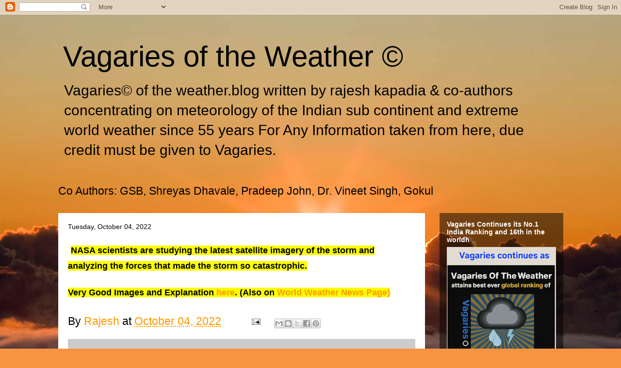

--- FILE ---
content_type: text/html; charset=utf-8
request_url: https://www.google.com/recaptcha/api2/aframe
body_size: 268
content:
<!DOCTYPE HTML><html><head><meta http-equiv="content-type" content="text/html; charset=UTF-8"></head><body><script nonce="lkIPyiy4xDN0oxqAGxOOOA">/** Anti-fraud and anti-abuse applications only. See google.com/recaptcha */ try{var clients={'sodar':'https://pagead2.googlesyndication.com/pagead/sodar?'};window.addEventListener("message",function(a){try{if(a.source===window.parent){var b=JSON.parse(a.data);var c=clients[b['id']];if(c){var d=document.createElement('img');d.src=c+b['params']+'&rc='+(localStorage.getItem("rc::a")?sessionStorage.getItem("rc::b"):"");window.document.body.appendChild(d);sessionStorage.setItem("rc::e",parseInt(sessionStorage.getItem("rc::e")||0)+1);localStorage.setItem("rc::h",'1769831743494');}}}catch(b){}});window.parent.postMessage("_grecaptcha_ready", "*");}catch(b){}</script></body></html>